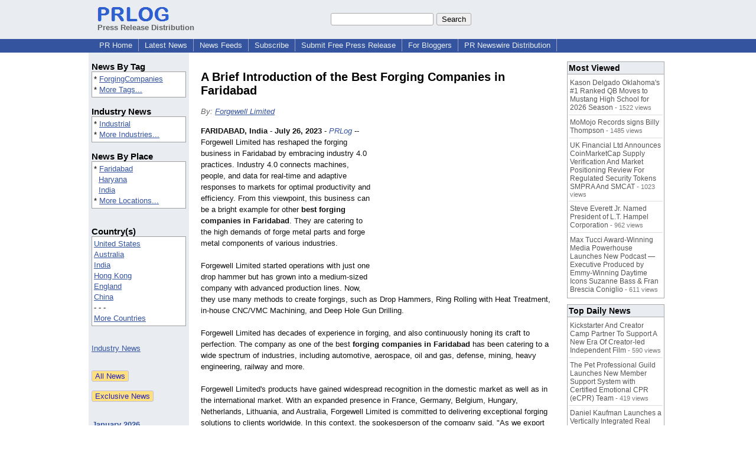

--- FILE ---
content_type: text/html; charset=utf-8
request_url: https://www.google.com/recaptcha/api2/aframe
body_size: 268
content:
<!DOCTYPE HTML><html><head><meta http-equiv="content-type" content="text/html; charset=UTF-8"></head><body><script nonce="sBKr7-FMDZEEx8KsYPRbAg">/** Anti-fraud and anti-abuse applications only. See google.com/recaptcha */ try{var clients={'sodar':'https://pagead2.googlesyndication.com/pagead/sodar?'};window.addEventListener("message",function(a){try{if(a.source===window.parent){var b=JSON.parse(a.data);var c=clients[b['id']];if(c){var d=document.createElement('img');d.src=c+b['params']+'&rc='+(localStorage.getItem("rc::a")?sessionStorage.getItem("rc::b"):"");window.document.body.appendChild(d);sessionStorage.setItem("rc::e",parseInt(sessionStorage.getItem("rc::e")||0)+1);localStorage.setItem("rc::h",'1769078063654');}}}catch(b){}});window.parent.postMessage("_grecaptcha_ready", "*");}catch(b){}</script></body></html>